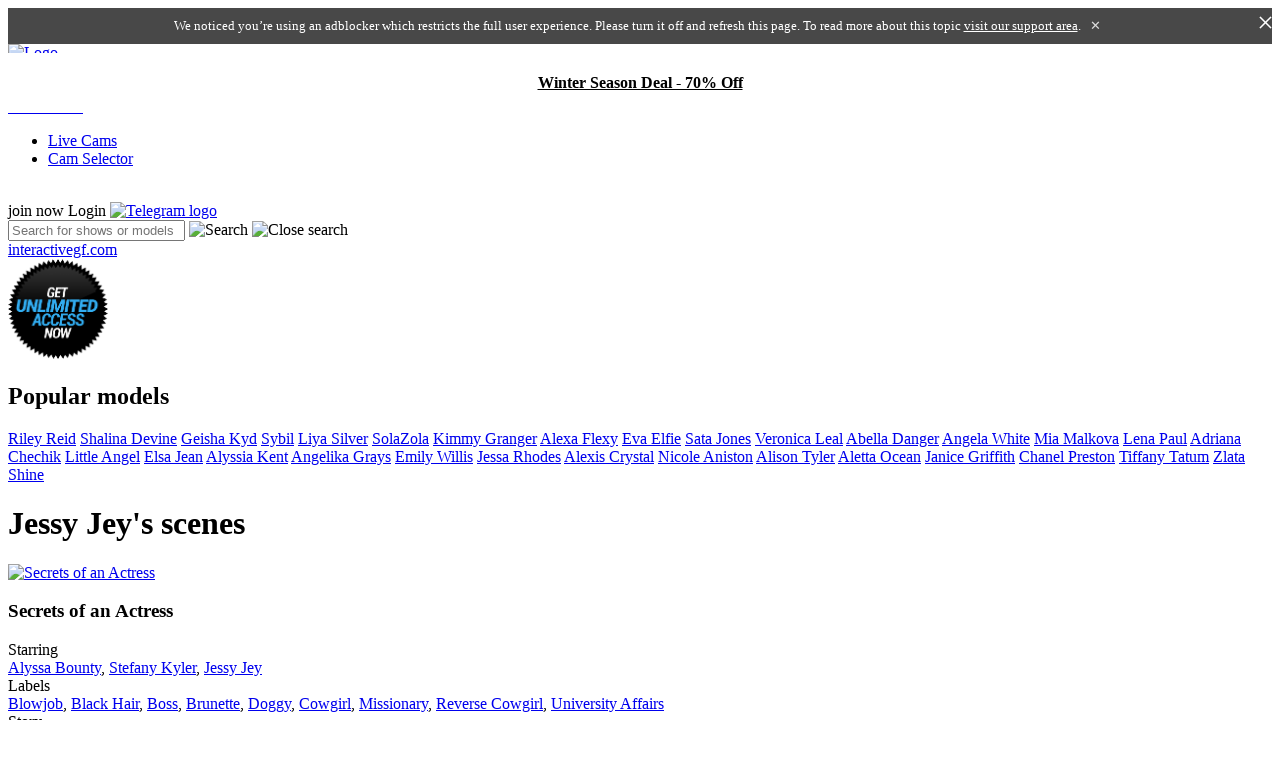

--- FILE ---
content_type: text/html; charset=UTF-8
request_url: https://interactivegf.com/model/view/id/10901
body_size: 17899
content:
<!DOCTYPE html>
<html class="desktop" lang="en">
<head>
    <meta http-equiv="Content-Type" content="text/html; charset=utf-8"/>
        <link rel="icon" type="image/x-ico" href="/favicon.ico"/>
    <meta name="language" content="en"/>
    <meta name="smartaddon-verification" content="23676d53987033371f526c5c6eb56150"/>
    <meta name="viewport" content="width=device-width, initial-scale=1, minimum-scale=1, maximum-scale=5"/>
    <meta name="rating" content="adult"/>

    <link rel="preconnect" href="https://i.c7cdn.com"/>
    <link rel="preconnect" href="https://fonts.googleapis.com"/>
    <link rel="preconnect" href="https://fonts.gstatic.com" crossorigin/>
    <link href="https://fonts.googleapis.com/css2?family=Roboto+Condensed:ital,wght@0,100..900;1,100..900&family=Roboto+Flex:opsz,wght@8..144,100..1000&family=Roboto:wght@100;300;400;600;700&display=swap" rel="stylesheet">

    <script>
                /* UA: Mozilla/5.0 (Macintosh; Intel Mac OS X 10_15_7) AppleWebKit/537.36 (KHTML, like Gecko) Chrome/131.0.0.0 Safari/537.36; ClaudeBot/1.0; +claudebot@anthropic.com) */

        window.showExitOfferOption = 0;
        window.showExitOfferPopup = 0;
        window.entitledToExitOffer = 0;
        window.exitOfferOption = {};
        window.showAgeVerificationPage = !1;
        window.showSoftContent = !1;
        window.showUltraSoftContent = !1;
        window.isJucyAdsReferral = 0;
        window.internalNetwork = 0;
        window.isSecureSite = 0;
        window.displayNewEpochForm = 0;
        window.enabledFullAccessModel = 0;
        window.enabledSubscriptionModel = 1;
        window.enabledSubscriptionPlus = 0;
        window.isAlreadySubscribed = 0;
        window.isTrialSubscription = 0;
        window.isValidSubscription = 0;
        window.isPaidFullAccess = 0;
        window.isPaidPlusFullAccess = 0;
        window.enabledExitOffer = 1;
        window.defaultPackage = 30;
        window.mainSite = 0;
        window.deviceType = 'PC';
        window.siteLanguage = 'en';
        window.layout17 = 1;
        window.countryCode = 'US';
        window.isEUCountry = false;
        window.stateCode = 'OH';
        window.regionCode = 'OH';
        window.isAgeRestrictedEUCountry = false;
        window.showLoginPage = false;
        window.showerrors = !1;
        window.natsparam = "";
        window.creditOptionsToShow = ["365","90","30","2","d-30","0","10000"];
        window.bonusCreditPercent = 0;
        window.response = {};
        window.assetsURL = "";
        window.cdnBase = "https://i.c7cdn.com";
        window.hostVideos = {};
        window.siteTrailer = 'https://i.c7cdn.com/images/trailer/sitetrailer.mp4';
        window.siteSorority = 'https://i.c7cdn.com/images/trailer/85362-ss3-teaser-720p.mp4';
        window.preorderTrailer = 'https://i.c7cdn.com/images/trailer/preorder.mp4';
        window.showFreeCreditPopu = false;
        window.freeCreditUser = false;
        window.popupjoin_timeout = 4;
        window.gameId = 0;
        window.baseUrl = "https://interactivegf.com/game/GetEpisodeDetailsInJson";
        window.tmpUserCredit = 0;
        window.loggedIn = !1;
        window.imageUrl = 'https://interactivegf.com';
        window.browserType = 'Chrome';
        window.browserVersion = '131.0.0.0';
        window.ipAddress = '3.148.192.156';
        window.camApiId = -1;
        window.camUserId = null;
        window.enabledLoginCaptcha = !0;
        window.enabledTsSearch = !0;
        window.recaptchaKeyType = 'v3';
        window.recaptchaPublicKey = '6LeDOpIUAAAAAD53BqxXtShTY-0vU6p14PVpCI10';
        window.recaptchaV2PublicKey = '6LeYxlIUAAAAAEuSClQqRjB1tAS3jQbcoE1B0JTY';
        window.controllerId = 'model';
        window.actionId = 'view';
        window.device = 'desktop';
        window.labels = {};
        (function (l) {
            l['js.interactive.added'] = "The purchased credits were added.";
            l['js.site.added'] = "Added";
            l['js.interactive.subscription.added'] = "Your subscription is active.";
            l['js.interactive.thank_you'] = "Thank you!";
            l['js.interactive.successful_payment'] = "Successful transaction";
            l['js.interactive.show_bought'] = "Discounted show successfully unlocked and added to your library";
            l['js.interactive.error'] = "Error";
            l['js.interactive.error_payment_try_again'] = "There was an error during your payment. Please try again later";
            l['js.interactive.show_all'] = "Show all";
            l['js.interactive.login'] = "Login";
            l['js.interactive.doesnt_look_like_valid_email'] = "This doesn\'t look like a valid email.";
            l['js.interactive.invalid_email_address'] = "Invalid email address.";
            l['js.interactive.you_have_already_voted'] = "You\'ve already voted.";
            l['js.interactive.select_go_to'] = "Go to...";
            l['js.interactive.show_episode_list'] = "Show episode list &#9650;";
            l['js.layout.credit'] = "Credit";
            l['js.layout.credits'] = "Credits";
            l['js.layout.not_enough_credits'] = "Not enough credits!";
            l['js.layout.sub_trial'] = " day trial <br> unlock one full show";
            l['js.layout.sub_full'] = " DAY FULL ACCESS";
            l['js.layout.best_value'] = "Best<br/>value";
            l['js.layout.play_again'] = "Play again!";
            l['js.layout.go_to_shows'] = "Go to Shows";
            l['js.layout.go_back_and_choose'] = "Go back and choose again!";
            l['js.search.shows'] = "Shows";
            l['js.search.see_all_results'] = "see all show results";
            l['js.search.models'] = "Models";
            l['js.search.see_all_model'] = "see all model results";
            l['js.search.no_results'] = "No results";
            l['js.user.verification_code_incorrect'] = "The verification code is incorrect.";
            l['js.user.login_first_failed_login'] = "Please log in first, you have too many failed login attemps!";
            l['js.user.invalid_login_credentials'] = "Invalid login credentials!";
            l['js.user.login'] = "Login";
            l['js.user.sign_up'] = "Sign up";
            l['js.user.enter_valid_email'] = "Please enter a valid email address!";
            l['js.function.error'] = "Error";
            l['js.function.invalid_email_address'] = "Invalid email address.";
            l['js.function.email_is_required'] = "Email is required";
            l['js.function.first_name_is_required'] = "First name is required";
            l['js.function.password_is_required'] = "Password is required";
            l['js.function.passwords_are_not_match'] = "The passwords are not match";
            l['js.videoplayer.play_again'] = "Play again!";
            l['js.videoplayer.go_to_shows'] = "Go to Shows";
            l['js.videoplayer.video_couldnot_found'] = "Sorry, the video could not be found.";
            l['js.videoplayer.player_error'] = "Player error";
            l['js.videoplayer.try_again'] = "Try again";
            l['js.videoplayer.go_to_show_page'] = "Go to Shows page";
            l['js.promo.error_processing_your_registration'] = "There was an error processing your registration request.\nPlease contact us!";
            l['js.notification.full_show'] = "Full show";
            l['js.notification.quick_show'] = "Quick show";
            l['www.listgames.play_this_game'] = "Play this game";
            l['www.listgames.view_trailer'] = "View Trailer";
            l['www.listgames.full'] = "Full";
            l['www.listgames.more'] = "more";
            l['www.listgames.site_starring'] = "Starring";
            l['www.listgames.site_added'] = "Added";
            l['www.listgames.site_labels'] = "Labels";
            l['www.listgames.site_story'] = "Story";
            l['js.layout.limited_mobile_support'] = "The site is not yet supported on mobile devices, if you'd like to enjoy the fully-featured web site, please come back from a non-handheld device. {ab}Follow us on twitter{ae} to get notified when our mobile sites launch.";
            l['js.dialogs.lifetime_header'] = "Get unlimited lifetime membership only for ${price}";
        })(window.labels);
    </script>

    <link rel="stylesheet" type="text/css" href="https://i.c7cdn.com/css/all.min.css?v=459d82eb0688263510fd41acfc28fa4f00cdd65d-1
" />
<link rel="stylesheet" type="text/css" href="https://i.c7cdn.com/css/model_view.css?v=459d82eb0688263510fd41acfc28fa4f00cdd65d-1
" />
<link rel="stylesheet" type="text/css" href="https://i.c7cdn.com/themes/interactivegf.com/css/whitelabel.min.css?v=459d82eb0688263510fd41acfc28fa4f00cdd65d-1
" />
<title>Jessy Jey&#39;s Interactive Porn Games | interactivegf.com</title>

<meta name="description" content="Select one of Jessy Jey&#39;s Interactive Porn Videos and control the action in POV" />

<meta name="keywords" content="Jessy Jey, interactive porn, anal, pov" />

<meta name="twitter:card" content="summary_large_image" />
<meta name="twitter:site" content="@LifeSelector" />
<meta name="twitter:creator" content="@LifeSelector" />
<meta property="twitter:url" content="https://interactivegf.com/model/view/id/10901"/>
<meta property="twitter:title" content="Jessy Jey&#39;s Interactive Porn Games | interactivegf.com"/>
<meta property="twitter:description" content="Select one of Jessy Jey&#39;s Interactive Porn Videos and control the action in POV"/>
<meta property="twitter:image" content="https://i.c7cdn.com/generator/models/10901/1.jpg"/>

<meta property="og:title" content="Jessy Jey&#39;s Interactive Porn Games | interactivegf.com" />
<meta property="og:description" content="Select one of Jessy Jey&#39;s Interactive Porn Videos and control the action in POV" />
<meta property="og:url" content="https://interactivegf.com" />
<meta property="og:site_name" content="interactivegf.com" />


    <link rel="canonical" href="/model/view/id/10901">



    
    
    
    
    
    
    <script>
        
        window.showsURL = '/game/listGames';
        window.baseRootURL = '';
        window.nats_link = 'https://track.interactivegf.com';
        window.userInfo = {"id":0,"guest":true};
        window.whitelabel = {"id":"133","name":"interactivegf.com","domain":"interactivegf.com","base_url":"\/themes\/interactivegf.com","linking_code":"MTEyOTEuNjAxLjQ2LjExODMxLjAuMC4wLjAuMA","has_logo":"0"};
    </script>
    <!-- Global site tag (gtag.js) - Google Analytics -->
<script async src="https://www.googletagmanager.com/gtag/js?id=G-Z2XYCZ65MR"></script>
<script>
window.dataLayer = window.dataLayer || [];
function gtag(){dataLayer.push(arguments);}
gtag('js', new Date());
gtag('config', 'G-Z2XYCZ65MR', {user_id: ''});
</script>
    
        
    <!--    <script type="text/javascript" src="https://pay.wnu.com/flags?mastercode=M-275612" ></script>-->

    <script>
(function () {
    var character = 2;
    var msg = "The Ultimate Interactive Porn Adventure 🟠 ";
    var currentTitle = document.title;
    function counter() {
        counter.timer = setInterval(function() {
            document.title = msg.substring(character, msg.length) + msg.substring(0, character);
            character++;
            if( character > msg.length){
                character = 0;
            }
        }, 250);
    }
    function stop() {
        clearInterval(counter.timer);
    }
    window.onblur = function() {
        counter();
    };
    window.onfocus = function() {
        stop();
        document.title = currentTitle;
    };
})();
</script>

    <style>.hbox{display: none !important;}</style>
</head>

<body id="view" class="desktop layout17 _interactivegf_com promo-banner-active "><script type="text/javascript" src="https://i.c7cdn.com/js/jquery-1.7.1.min.js?v=459d82eb0688263510fd41acfc28fa4f00cdd65d-1
"></script>
<script type="text/javascript" src="https://i.c7cdn.com/js/adbox.js?v=459d82eb0688263510fd41acfc28fa4f00cdd65d-1
"></script>


<style id="adbd-style">
    #adbd-message {
        position: relative;
        width: 100%;
        padding: 0;
        margin: 0;
        text-align: center;
        height: 36px;
        line-height: 36px;
        font-size: 13px;
        background-color: #484848 !important;
        color: #fff;
        z-index: 10;
    }

    #adbd-message a {
        color: #fff;
        text-decoration: underline;
        cursor: pointer;
    }

    #adbd-message button{
        background-color: transparent;
        color: #ddd;
        outline: none;
        border: none;
        cursor: pointer;
    }

    #adbd-message button:before{
        content: '\2715';
    }
</style>

<div id="adbd-message" style="display: none;">
    We noticed you’re using an adblocker which restricts the full user experience.
    Please turn it off and refresh this page. To read more about this topic <a href="https://lifeselector.zendesk.com/hc/en-us/articles/11054967911188-Ab-blockers-and-their-effect-on-certain-functions-of-our-site" target="_blank">visit our support area</a>.
    <button type="button"></button>
</div>

<script>
    setTimeout(function () {
        var message = document.getElementById('adbd-message'),
            adbdStyle = document.getElementById('adbd-style'),
            adblockWarningClosedTimes = parseInt(sessionStorage.getItem('adblockWarningClosedTimes')) || 0;

        function removeElem(elem) {
            if (elem) {
                elem.parentNode.removeChild(elem);
            }
        }

        function removeMessage() {
            removeElem(adbdStyle);
            removeElem(message);
        }

        if (adblockWarningClosedTimes < 3){
            if (window.adblockDisabled){
                removeMessage();
            } else {
                message.removeAttribute('style');

                var closeBtn = document.querySelector('#adbd-message button');

                closeBtn.addEventListener('click', closeHandler, false);

                function closeHandler() {
                    sessionStorage.setItem('adblockWarningClosedTimes', ++adblockWarningClosedTimes);
                    closeBtn.removeEventListener('click', closeHandler);
                    removeMessage();
                }
            }
        } else {
            removeMessage();
        }
    }, 2000);
</script>

<div class="homePageBodyFrame">
        <div id="background"></div>
        <div class="container" id="default">
        <div id="headerContainer">
            <header class="header">
    <div class="logo">
        <a href="/">
            <img alt="Logo" src="https://i.c7cdn.com//themes/interactivegf.com/images/logo.svg"/>
        </a>
    </div>
    <nav class="main-menu">

            <a class="main-menu-item
           "
           href="/">
            Home        </a>
    
    <a class="main-menu-item "
       href="/game/listGames">
        Shows    </a>

    
            <a class="main-menu-item
           "
           href="/discovery">
            Discovery        </a>
    
            <a class="main-menu-item active"
           href="/model/listModels">
            Models        </a>
    
    
    
            <div class="main-menu-item extended cams">
            <a href="/cams/camSelector" target="_blank" rel="sponsored">
                CAMS
                <div class="label label-blue">UPDATED</div>
            </a>
            <div class="main-menu-item-submenu ">
                <div class="main-menu-item-submenu-items">
                    <ul>
                        <li>
                            <a href="https://pc20161117.com/services/AdsRedirect.ashx?case=LSIML" target="_blank" rel="sponsored">Live Cams</a>
                        </li>
                        <li>
                            <a href="/cams/camSelector" target="_blank" rel="sponsored" style="position: relative;">
                                Cam Selector
                                <div class="label label-red" style="transform: translate(-50%, 100%)">NEW</div>
                            </a>
                        </li>
                                            </ul>
                </div>
            </div>
        </div>
    
            
    </nav>

    
<nav class="profile-menu">
    
                                    <a class="main-menu-item guest joinNow">
                join now            </a>
                <a class="main-menu-item login">
            Login        </a>
    
        <a class="main-menu-item telegram hide-xs" href="https://t.me/+jqBcjYoCS680YjU0" target="_blank" rel="noreferrer">
        <img width="26" height="26" alt="Telegram logo" src="https://i.c7cdn.com/images/layout17/svg/telegram.svg"/>
    </a>
    
    
</nav>

    <div class="search-wrapper">
        <div class="search">
            <input 
                id="keyword"
                type="text"
                autocomplete="off"
                placeholder="Search for shows or models"
                class="search-text" aria-label="Search">
            <a>
                <img class="search-ico"
                     src="https://i.c7cdn.com/images/layout17/svg/search.svg"
                     alt="Search" width="26" height="26"/>
                <img class="close-ico"
                     src="https://i.c7cdn.com/images/layout17/svg/close.svg"
                     alt="Close search" width="20" height="20"/>
            </a>
        </div>
        <div class="liveSearchForm"></div>
    </div>
</header>

    <style>
        .promo-banner {
            position: fixed;
            left: 0;
            right: 0;
            top: 63px;
            background-color: #ffffff;
            color: #000000;
            text-align: center;
            padding: 5px 50px;
            display: flex;
            align-items: center;
            justify-content: center;
            z-index: 100;
        }

        @media screen and (max-width: 1360px) {
            .promo-banner {
                top: 53px;
            }
        }

        .promo-banner em {
            font-style: italic;
        }

        .promo-banner strong {
            font-weight: 700;
        }

        .promo-banner-close {
            position: absolute;
            right: 10px;
            top: 50%;
            transform: translateY(-50%);
            display: flex;
            align-items: center;
            justify-content: center;
            width: 10px;
            height: 10px;
            background: transparent;
            cursor: pointer;
            padding: 5px;
            margin: 0 0 0 10px;
            border: none;
            border-radius: 4px;
            transition: background-color 0.2s ease;
        }

        .promo-banner-close:hover {
            background-color: rgba(255, 255, 255, 0.15);
        }

        .promo-banner-close:after {
            content: "";
            display: block;
            box-sizing: border-box;
            width: 100%;
            height: 100%;
            background: url("data:image/svg+xml,%3Csvg width='202' height='202' viewBox='0 0 202 202' xmlns='http://www.w3.org/2000/svg'%3E%3Cline transform='rotate(45 100.51 100.51)' stroke-width='24' y2='228.51016' x2='100.5099' y1='-27.48984' x1='100.5099' stroke='%23141414' fill='none'/%3E%3Cline transform='rotate(135 100.509 100.51)' stroke-width='24' y2='228.50965' x2='100.50943' y1='-27.49035' x1='100.50943' stroke='%23141414' fill='none'/%3E%3C/svg%3E%0A") center center no-repeat;
            background-size: contain;
        }
    </style>

    <a href="/?landing=lbcredits" class="promo-banner"  data-banner-id="13">
        <p><strong>Winter Season Deal - 70% Off</strong></p>                    <button type="button" class="promo-banner-close"></button>
            </a>

    <script>
        document.addEventListener('DOMContentLoaded', function() {
            const banner = document.querySelector('.promo-banner');
            const closeButton = banner.querySelector('.promo-banner-close');

            banner.addEventListener('click', function(e) {
                e.preventDefault();
                e.stopPropagation();

                var href = banner.getAttribute('href');
                var target = banner.getAttribute('target');

                GAService.event('promo-banner', 'click', 'ID: ' + banner.getAttribute('data-banner-id'));

                if (target === '_blank') {
                    window.open(href, '_blank');
                } else {
                    var url = new URL(location.origin + href);

                    if (url.pathname === location.pathname) {
                        var landing = url.searchParams.get('landing');

                        if (landing === 'lbcredits') {
                            Layout.loadBuyCreditForm(e, 'Promo Banner');
                        } else if (landing === 'signup') {
                            Layout.displayRegistrationForm();
                        } else if (landing === 'upgrade-plus') {
                            Modal.open(Modal.UPGRADE_PLUS);
                        }
                    } else {
                        window.location.href = href;
                    }
                }
            });

            if (closeButton) {
                closeButton.addEventListener('click', function(e) {
                    e.preventDefault();
                    e.stopPropagation();
                    banner.style.display = 'none';
                    document.cookie = 'show_promo_banner=0; path=/';
                    GAService.event('promo-banner', 'close', 'ID: ' + banner.getAttribute('data-banner-id'));
                });
            }
        });
    </script>
<style>
	.popular-models-list a:hover,
	.popular-models li:hover,
	.popular-categories li:hover,
	.top-categories li:hover,
	.my-shows li:hover,
	.my-models li:hover {
		background-position: 0 1px;
		background-repeat: no-repeat;
		border-radius: 4px;
		background-color: #444;
	}
	.popular-models-list a.active,
	.popular-models li.active,
	.popular-categories li.active,
	.top-categories li.active,
	#sideMenu .my-shows ul li.active,
	#sideMenu2 .my-shows ul li.active,
	#sideMenu .my-models ul li.active,
	#sideMenu2 .my-models ul li.active {
		background-position: 0 1px;	
		background-repeat: no-repeat;
		border-radius: 4px;
		background-color: #444;
	}
</style>

<div id="sideMenu2">
    <div class="sideHeader">
	<div id="headLine" class="main" style="background: none !important" >
        <a href="/">interactivegf.com</a>
	</div>
	<div style="clear:both"></div>
                    <img
                alt="Bonus"
                title="Bonus"
                class="sidebar-campaign-logo"
                src="/images/subscription_bonus_new.png"
                width="100"
            />
                <div style="clear:both"></div>
    </div>

    <div class="sideLists">
                <div class="popular-models-list">
            <h2>Popular models</h2>
                            <a href="/model/view/id/3760" class="">Riley Reid</a>
                            <a href="/model/view/id/10895" class="">Shalina Devine</a>
                            <a href="/model/view/id/10976" class="">Geisha Kyd</a>
                            <a href="/model/view/id/10486" class="">Sybil</a>
                            <a href="/model/view/id/10530" class="">Liya Silver</a>
                            <a href="/model/view/id/10743" class="">SolaZola</a>
                            <a href="/model/view/id/9916" class="">Kimmy Granger</a>
                            <a href="/model/view/id/10604" class="">Alexa Flexy</a>
                            <a href="/model/view/id/10815" class="">Eva Elfie</a>
                            <a href="/model/view/id/11047" class="">Sata Jones</a>
                            <a href="/model/view/id/10336" class="">Veronica Leal</a>
                            <a href="/model/view/id/10031" class="">Abella Danger</a>
                            <a href="/model/view/id/10101" class="">Angela White</a>
                            <a href="/model/view/id/3592" class="">Mia Malkova</a>
                            <a href="/model/view/id/10093" class="">Lena Paul</a>
                            <a href="/model/view/id/3846" class="">Adriana Chechik</a>
                            <a href="/model/view/id/10848" class="">Little Angel</a>
                            <a href="/model/view/id/5134" class="">Elsa Jean</a>
                            <a href="/model/view/id/10345" class="">Alyssia Kent</a>
                            <a href="/model/view/id/10560" class="">Angelika Grays</a>
                            <a href="/model/view/id/10543" class="">Emily Willis</a>
                            <a href="/model/view/id/3649" class="">Jessa Rhodes</a>
                            <a href="/model/view/id/3630" class="">Alexis Crystal</a>
                            <a href="/model/view/id/10382" class="">Nicole Aniston</a>
                            <a href="/model/view/id/3622" class="">Alison Tyler</a>
                            <a href="/model/view/id/964" class="">Aletta Ocean</a>
                            <a href="/model/view/id/3820" class="">Janice Griffith</a>
                            <a href="/model/view/id/3467" class="">Chanel Preston</a>
                            <a href="/model/view/id/10151" class="">Tiffany Tatum</a>
                            <a href="/model/view/id/10979" class="">Zlata Shine</a>
                    </div>
    </div>
</div>
        </div>
        <style>
    #default .line-list .episodeBlock .toggle-favorite {
        background: url('https://i.c7cdn.com/images/favorite-toggle-normal.png');
    }
</style>

<div id="player_overlay"
     style="position: fixed; top: 0; left:0; width:100%; height:100%;z-index: 2000000;display: none;">
    <div class="close-button" style="display:none;"></div>
    <div id="movie" style="display:none;"></div>
    <div id="homeTrailer" style="display:none;"></div>
</div>


<div class="contentContainer cast-page model-page">
    <div class="content">
        <div class="right-panel">
            <div class="models-scenes episodeList line-list">
                                    <h1>Jessy Jey's scenes</h1>
                    <div class="list-view">
                        <div class="items">
                            

<div id="86573" class="episodeBlock-2 notOrdered   ">
    <a class="cover  " href="/game/DisplayPlayer/gameId/86573">
        <img src="https://i.c7cdn.com/generator/games/86573/images/list/1.jpg"
             alt="Secrets of an Actress"
             title="Secrets of an Actress"
             loading="lazy"
        />

            </a>
    <div class="game-header">
        <h3 class="game-title">Secrets of an Actress</h3>
    </div>
	<div class="details">
		<div class="game-data">
            <label>Starring</label>
            <div class="models">
                <a href="/model/view/id/10839">Alyssa Bounty</a>, <a href="/model/view/id/10894">Stefany Kyler</a>, <a href="/model/view/id/10901">Jessy Jey</a>            </div>

            
            <label>Labels</label>
            <div class="tags">
                <a href="/game/listGames?tags[]=7&gameType=all&order=rating">Blowjob</a>, <a href="/game/listGames?tags[]=16&gameType=all&order=rating">Black Hair</a>, <a href="/game/listGames?tags[]=29&gameType=all&order=rating">Boss</a>, <a href="/game/listGames?tags[]=40&gameType=all&order=rating">Brunette</a>, <a href="/game/listGames?tags[]=1293&gameType=all&order=rating">Doggy</a>, <a href="/game/listGames?tags[]=1295&gameType=all&order=rating">Cowgirl</a>, <a href="/game/listGames?tags[]=1297&gameType=all&order=rating">Missionary</a>, <a href="/game/listGames?tags[]=1299&gameType=all&order=rating">Reverse Cowgirl</a>, <a href="/game/listGames?tags[]=1850&gameType=all&order=rating">University Affairs</a>            </div>

            <label>Story</label>
            <div class="story">
                Your sexy boss editor Jessy has an exciting assignment for you this morning - you have to interview one of the hottest, up and coming soap opera actresses. Stefany has... <a href="/game/DisplayPlayer/gameId/86573">more</a>
                                </div>
		</div>
		<div class="actions">
            <button
                type="button"
                class="toggle-favorite favorite-86573 "
                data-type="game"
                data-id="86573"></button>

            <div class="action-btns">
                                <button
                    type="button"
                    class="view-trailer-button play-nptrailer"
                    data-resolutions="1"
                    data-gameid="86573"
                    data-has-soft-trailer="0"
                    data-has-ultra-soft-trailer="0"
                    data-video-src="https://interactivegf.com/game/trailer/gameId/86573/ext/file.mp4">
                    View Trailer                </button>

                <a class="start-game-button flex" href="/game/DisplayPlayer/gameId/86573#choiceId/" >
                    Start Game                </a>
                            </div>

            		</div>
	</div>
</div>




<div id="87130" class="episodeBlock-2 notOrdered   ">
    <a class="cover  " href="/game/DisplayPlayer/gameId/87130">
        <img src="https://i.c7cdn.com/generator/games/87130/images/list/1.jpg"
             alt="On the Top of Your Game"
             title="On the Top of Your Game"
             loading="lazy"
        />

            </a>
    <div class="game-header">
        <h3 class="game-title">On the Top of Your Game</h3>
    </div>
	<div class="details">
		<div class="game-data">
            <label>Starring</label>
            <div class="models">
                <a href="/model/view/id/3760">Riley Reid</a>, <a href="/model/view/id/10151">Tiffany Tatum</a>, <a href="/model/view/id/10522">Stacy Bloom</a>, <a href="/model/view/id/10604">Alexa Flexy</a>, <a href="/model/view/id/10901">Jessy Jey</a>            </div>

            
            <label>Labels</label>
            <div class="tags">
                <a href="/game/listGames?tags[]=6&gameType=all&order=rating">Fingering</a>, <a href="/game/listGames?tags[]=7&gameType=all&order=rating">Blowjob</a>, <a href="/game/listGames?tags[]=10&gameType=all&order=rating">Facial</a>, <a href="/game/listGames?tags[]=15&gameType=all&order=rating">Blonde</a>, <a href="/game/listGames?tags[]=16&gameType=all&order=rating">Black Hair</a>, <a href="/game/listGames?tags[]=26&gameType=all&order=rating">Threesome</a>, <a href="/game/listGames?tags[]=28&gameType=all&order=rating">American</a>, <a href="/game/listGames?tags[]=29&gameType=all&order=rating">Boss</a>, <a href="/game/listGames?tags[]=33&gameType=all&order=rating">Glasses</a>, <a href="/game/listGames?tags[]=36&gameType=all&order=rating">Office</a>, <a href="/game/listGames?tags[]=40&gameType=all&order=rating">Brunette</a>, <a href="/game/listGames?tags[]=58&gameType=all&order=rating">Anal</a>, <a href="/game/listGames?tags[]=69&gameType=all&order=rating">Deep Throat</a>, <a href="/game/listGames?tags[]=78&gameType=all&order=rating">Stockings</a>, <a href="/game/listGames?tags[]=79&gameType=all&order=rating">Secretary</a>, <a href="/game/listGames?tags[]=84&gameType=all&order=rating">Maid</a>, <a href="/game/listGames?tags[]=421&gameType=all&order=rating">Double Penetration</a>, <a href="/game/listGames?tags[]=971&gameType=all&order=rating">Outdoor</a>, <a href="/game/listGames?tags[]=1293&gameType=all&order=rating">Doggy</a>, <a href="/game/listGames?tags[]=1295&gameType=all&order=rating">Cowgirl</a>, <a href="/game/listGames?tags[]=1297&gameType=all&order=rating">Missionary</a>, <a href="/game/listGames?tags[]=1299&gameType=all&order=rating">Reverse Cowgirl</a>, <a href="/game/listGames?tags[]=1477&gameType=all&order=rating">Anal Fingering</a>, <a href="/game/listGames?tags[]=1679&gameType=all&order=rating">Spoon</a>, <a href="/game/listGames?tags[]=1957&gameType=all&order=rating">Step Fantasy</a>, <a href="/game/listGames?tags[]=1978&gameType=all&order=rating">Cum On Butt</a>            </div>

            <label>Story</label>
            <div class="story">
                It&#039;s nice to be best in everything. Even though it sounds like you are some smug egomaniac, you really enjoy this... Let it be business or seducing beautiful women, you... <a href="/game/DisplayPlayer/gameId/87130">more</a>
                                </div>
		</div>
		<div class="actions">
            <button
                type="button"
                class="toggle-favorite favorite-87130 "
                data-type="game"
                data-id="87130"></button>

            <div class="action-btns">
                                <button
                    type="button"
                    class="view-trailer-button play-nptrailer"
                    data-resolutions="1"
                    data-gameid="87130"
                    data-has-soft-trailer="0"
                    data-has-ultra-soft-trailer="0"
                    data-video-src="https://interactivegf.com/game/trailer/gameId/87130/ext/file.mp4">
                    View Trailer                </button>

                <a class="start-game-button flex" href="/game/DisplayPlayer/gameId/87130#choiceId/" >
                    Start Game                </a>
                            </div>

            		</div>
	</div>
</div>




<div id="86571" class="episodeBlock-2 notOrdered   ">
    <a class="cover  " href="/game/DisplayPlayer/gameId/86571">
        <img src="https://i.c7cdn.com/generator/games/86571/images/list/1.jpg"
             alt="Debts Must Be Paid"
             title="Debts Must Be Paid"
             loading="lazy"
        />

            </a>
    <div class="game-header">
        <h3 class="game-title">Debts Must Be Paid</h3>
    </div>
	<div class="details">
		<div class="game-data">
            <label>Starring</label>
            <div class="models">
                <a href="/model/view/id/10522">Stacy Bloom</a>, <a href="/model/view/id/10693">Romy Indy</a>, <a href="/model/view/id/10901">Jessy Jey</a>            </div>

            
            <label>Labels</label>
            <div class="tags">
                <a href="/game/listGames?tags[]=7&gameType=all&order=rating">Blowjob</a>, <a href="/game/listGames?tags[]=16&gameType=all&order=rating">Black Hair</a>, <a href="/game/listGames?tags[]=58&gameType=all&order=rating">Anal</a>, <a href="/game/listGames?tags[]=69&gameType=all&order=rating">Deep Throat</a>, <a href="/game/listGames?tags[]=1215&gameType=all&order=rating">Lingerie</a>, <a href="/game/listGames?tags[]=1293&gameType=all&order=rating">Doggy</a>, <a href="/game/listGames?tags[]=1295&gameType=all&order=rating">Cowgirl</a>, <a href="/game/listGames?tags[]=1297&gameType=all&order=rating">Missionary</a>, <a href="/game/listGames?tags[]=1299&gameType=all&order=rating">Reverse Cowgirl</a>, <a href="/game/listGames?tags[]=1957&gameType=all&order=rating">Step Fantasy</a>            </div>

            <label>Story</label>
            <div class="story">
                Your step-mom Jessy seems a bit down lately. You overheard her talking to someone over the phone, and she was quite angry. When you confront her about it, she tells... <a href="/game/DisplayPlayer/gameId/86571">more</a>
                                </div>
		</div>
		<div class="actions">
            <button
                type="button"
                class="toggle-favorite favorite-86571 "
                data-type="game"
                data-id="86571"></button>

            <div class="action-btns">
                                <button
                    type="button"
                    class="view-trailer-button play-nptrailer"
                    data-resolutions="1"
                    data-gameid="86571"
                    data-has-soft-trailer="0"
                    data-has-ultra-soft-trailer="0"
                    data-video-src="https://interactivegf.com/game/trailer/gameId/86571/ext/file.mp4">
                    View Trailer                </button>

                <a class="start-game-button flex" href="/game/DisplayPlayer/gameId/86571#choiceId/" >
                    Start Game                </a>
                            </div>

            		</div>
	</div>
</div>




<div id="86570" class="episodeBlock-2 notOrdered   ">
    <a class="cover  " href="/game/DisplayPlayer/gameId/86570">
        <img src="https://i.c7cdn.com/generator/games/86570/images/list/1.jpg"
             alt="Step-Daddy Will Make Everything... Worse?"
             title="Step-Daddy Will Make Everything... Worse?"
             loading="lazy"
        />

            </a>
    <div class="game-header">
        <h3 class="game-title">Step-Daddy Will Make Everything... Worse?</h3>
    </div>
	<div class="details">
		<div class="game-data">
            <label>Starring</label>
            <div class="models">
                <a href="/model/view/id/10537">Kaisa Nord</a>, <a href="/model/view/id/10839">Alyssa Bounty</a>, <a href="/model/view/id/10901">Jessy Jey</a>            </div>

            
            <label>Labels</label>
            <div class="tags">
                <a href="/game/listGames?tags[]=6&gameType=all&order=rating">Fingering</a>, <a href="/game/listGames?tags[]=7&gameType=all&order=rating">Blowjob</a>, <a href="/game/listGames?tags[]=15&gameType=all&order=rating">Blonde</a>, <a href="/game/listGames?tags[]=26&gameType=all&order=rating">Threesome</a>, <a href="/game/listGames?tags[]=40&gameType=all&order=rating">Brunette</a>, <a href="/game/listGames?tags[]=69&gameType=all&order=rating">Deep Throat</a>, <a href="/game/listGames?tags[]=1293&gameType=all&order=rating">Doggy</a>, <a href="/game/listGames?tags[]=1295&gameType=all&order=rating">Cowgirl</a>, <a href="/game/listGames?tags[]=1297&gameType=all&order=rating">Missionary</a>, <a href="/game/listGames?tags[]=1299&gameType=all&order=rating">Reverse Cowgirl</a>, <a href="/game/listGames?tags[]=1453&gameType=all&order=rating">Spanking</a>, <a href="/game/listGames?tags[]=1679&gameType=all&order=rating">Spoon</a>, <a href="/game/listGames?tags[]=1957&gameType=all&order=rating">Step Fantasy</a>            </div>

            <label>Story</label>
            <div class="story">
                Being a step-dad can be such a beautiful thing but it is a burden at the same time. Your two step-daughters always get into trouble. Let&amp;rsquo;s take the younger, Alyssa... <a href="/game/DisplayPlayer/gameId/86570">more</a>
                                </div>
		</div>
		<div class="actions">
            <button
                type="button"
                class="toggle-favorite favorite-86570 "
                data-type="game"
                data-id="86570"></button>

            <div class="action-btns">
                                <button
                    type="button"
                    class="view-trailer-button play-nptrailer"
                    data-resolutions="1"
                    data-gameid="86570"
                    data-has-soft-trailer="0"
                    data-has-ultra-soft-trailer="0"
                    data-video-src="https://interactivegf.com/game/trailer/gameId/86570/ext/file.mp4">
                    View Trailer                </button>

                <a class="start-game-button flex" href="/game/DisplayPlayer/gameId/86570#choiceId/" >
                    Start Game                </a>
                            </div>

            		</div>
	</div>
</div>




<div id="87089" class="episodeBlock-2 notOrdered   ">
    <a class="cover  " href="/game/DisplayPlayer/gameId/87089">
        <img src="https://i.c7cdn.com/generator/games/87089/images/list/1.jpg"
             alt="POV with Your Horny Step-Moms"
             title="POV with Your Horny Step-Moms"
             loading="lazy"
        />

            </a>
    <div class="game-header">
        <h3 class="game-title">POV with Your Horny Step-Moms</h3>
    </div>
	<div class="details">
		<div class="game-data">
            <label>Starring</label>
            <div class="models">
                <a href="/model/view/id/3841">Tina Kay</a>, <a href="/model/view/id/9931">Samantha Rebeka</a>, <a href="/model/view/id/10179">Cherie Deville</a>, <a href="/model/view/id/10717">Kinuski</a>, <a href="/model/view/id/10895">Shalina Devine</a>, <a href="/model/view/id/10901">Jessy Jey</a>            </div>

            
            <label>Labels</label>
            <div class="tags">
                <a href="/game/listGames?tags[]=7&gameType=all&order=rating">Blowjob</a>, <a href="/game/listGames?tags[]=10&gameType=all&order=rating">Facial</a>, <a href="/game/listGames?tags[]=15&gameType=all&order=rating">Blonde</a>, <a href="/game/listGames?tags[]=24&gameType=all&order=rating">Big Tits</a>, <a href="/game/listGames?tags[]=28&gameType=all&order=rating">American</a>, <a href="/game/listGames?tags[]=40&gameType=all&order=rating">Brunette</a>, <a href="/game/listGames?tags[]=58&gameType=all&order=rating">Anal</a>, <a href="/game/listGames?tags[]=69&gameType=all&order=rating">Deep Throat</a>, <a href="/game/listGames?tags[]=591&gameType=all&order=rating">Titjob</a>, <a href="/game/listGames?tags[]=1293&gameType=all&order=rating">Doggy</a>, <a href="/game/listGames?tags[]=1295&gameType=all&order=rating">Cowgirl</a>, <a href="/game/listGames?tags[]=1297&gameType=all&order=rating">Missionary</a>, <a href="/game/listGames?tags[]=1299&gameType=all&order=rating">Reverse Cowgirl</a>, <a href="/game/listGames?tags[]=1477&gameType=all&order=rating">Anal Fingering</a>, <a href="/game/listGames?tags[]=1743&gameType=all&order=rating">Compilation</a>, <a href="/game/listGames?tags[]=1957&gameType=all&order=rating">Step Fantasy</a>            </div>

            <label>Story</label>
            <div class="story">
                Do you like to fantasize about having a hot step-mother? An absolutely sexy older woman whose husband can’t satisfy? Or someone who cares about you more than they should? Then... <a href="/game/DisplayPlayer/gameId/87089">more</a>
                                </div>
		</div>
		<div class="actions">
            <button
                type="button"
                class="toggle-favorite favorite-87089 "
                data-type="game"
                data-id="87089"></button>

            <div class="action-btns">
                                <button
                    type="button"
                    class="view-trailer-button play-nptrailer"
                    data-resolutions="1"
                    data-gameid="87089"
                    data-has-soft-trailer="0"
                    data-has-ultra-soft-trailer="0"
                    data-video-src="https://interactivegf.com/game/trailer/gameId/87089/ext/file.mp4">
                    View Trailer                </button>

                <a class="start-game-button flex" href="/game/DisplayPlayer/gameId/87089#choiceId/" >
                    Start Game                </a>
                            </div>

            		</div>
	</div>
</div>


                        </div>
                    </div>
                                <ul>
                    <li class="first model-main cf">
                        <div class="thumb model-pictures ">
                            <a class="toggle-favorite "
                               data-type="model" data-id="10901"
                               href="/favorite/add"></a>
                            <div class="wrapper">
                                                                    <img
                                            class="slideImg"
                                            style="display:block"
                                            width="405"
                                            height="608"
                                            src="https://i.c7cdn.com/generator/models/10901/1.jpg"
                                            alt="Jessy Jey"
                                            title="Jessy Jey"/>
                                                                    <img
                                            class="slideImg"
                                            style="display:none"
                                            width="405"
                                            height="608"
                                            src="https://i.c7cdn.com/generator/models/10901/2.jpg"
                                            alt="Jessy Jey"
                                            title="Jessy Jey"/>
                                                                    <img
                                            class="slideImg"
                                            style="display:none"
                                            width="405"
                                            height="608"
                                            src="https://i.c7cdn.com/generator/models/10901/3.jpg"
                                            alt="Jessy Jey"
                                            title="Jessy Jey"/>
                                
                                                                <div class="pager">
                                    <span class="prev"></span>
                                    <span class="next"></span>
                                </div>
                                                            </div>
                        </div> <!-- Photo wrapper END -->
                        <div class="model-details">
                                                            <div class="model-name">Jessy Jey</div>
                            
                            <dl class="cf">
                                
                                                                    <dt>Nationality</dt>
                                    <dd>German</dd>
                                
                                                                    <dt>Birthday</dt>
                                    <dd>March 15, 1990</dd>
                                
                                                                    <dt>Languages</dt>
                                    <dd>German, English</dd>
                                
                                                                    <dt>Hair</dt>
                                    <dd>Black Hair</dd>
                                
                                                                    <dt>Eye</dt>
                                    <dd>Brown</dd>
                                
                                                                    <dt>Piercing</dt>
                                    <dd>Navel</dd>
                                
                                
                                
                                                                    <dt>Weight</dt>
                                    <dd>48 kg</dd>
                                
                                                                    <dt>Height</dt>
                                    <dd>165 cm</dd>
                                
                                
                                
                                
                            </dl>
                        </div>   <!-- Model details END -->
                        <div class="clean"></div>
                    </li>
                </ul>
            </div>
        </div>
    </div>
</div>
    </div>

    <div id="episodeGuide" class="popupContent">
	<div class="wrapper">
		<div class="title popup-title">Episode Guide</div>
		<div class="content">
			<div class="picture">
				<img src="" style="display:none;" alt="Episode guide"/>
			</div>

			<div class="buttons">
				<input type="submit" class="popupButton ok cancel" value="Start game" />
			</div>
		</div>
	</div>
</div><div id="endScreen" class="popupContent" >
	<div class="wrapper">
		<div class="title popup-title">Congratulations - you successfully finished the show</div>
		<div class="content">
			<div class="picture">
				<img src="" style="display:none;" alt="End screen"/>
			</div>

			<div class="buttons">
				<input type="submit" class="popupButton ok cancel start" value="Play again!" />
				<input type="submit" class="popupButton ok cancel shows" value="Go to shows" />
			</div>
		</div>
	</div>
</div><div id="alertContainer" class="popupContent" >
	<div class="wrapper">
		<div class="content">
			<label class="message"></label>
			<div class="buttons">
				<input type="submit" class="popupButton ok cancel" value="OK" />
			</div>
		</div>
	</div>
</div><div id="segPayPaymentForm" class="popupContent segPayPayment">
    <div class="close-x"></div>
    <div class="popup-help"><a href="/support"
                               target="_blank" rel="noreferrer">HELP</a></div>
    <div class="wrapper">
        <div class="content">
            <iframe id="paymentIFrame" src="" width="960" height="100%" frameborder="0"></iframe>
            <iframe id="paymentInfosIFrame" src="" width="0" height="0" frameborder="0"></iframe>
            <div class="success">
                <div class="popup-title">Successful payment. Thank you!</div>
            </div>
            <div class="overlay-loader buyCredits">
                <div>
                    <img src="https://i.c7cdn.com/images/ajax-loader.gif"
                         alt="Loading" loading="lazy"/>
                    <p class="firstBlock">Please wait a few seconds for the join options to load. If the join options are not loaded, contact support immediately via the HELP menu please.</p>
                    <div class="secondBlock cf">
                        <h3>Use an AdBlocker?</h3>
                        Advertisement blocking tools and browser extensions (adblockers) can interfere with the loading of non-ad related pages.<br />
<b>If the join options do not load</b> please disable any AdBlockers you have installed or enabled in your browser extensions. Reload the page afterwards and try again.<br />
The most commonly used adblockers are <b>AdBlock, AdBlock Plus and Ublock Origin</b>.<br />
If you are still experiencing issues please contact our support team via the <b>HELP</b> menu or read more about this topic <a href="https://lifeselector.zendesk.com/hc/en-us/articles/11054967911188-Ab-blockers-and-their-effect-on-certain-functions-of-our-site" target="_blank">here</a>.                    </div>
                </div>
            </div>
        </div>
    </div>
</div>
<div class="popupContent loginDialog onCenter" id="loginDialog">
            <div class="wrapper">
            <div class="close-x"></div>

            <div class="form-selector"><span
                        class="login active">Log in</span></div>

            <div class="content">
                <div class="login" style="">
                    <div class="additional-title" style="padding: 5px;">
                                            </div>
                    <div class="main signup-left-col">
                        <form id="login-form" method="post" action="/site/login">
                            <input type="hidden" id="docHash" name="docHash" value=""/>
                            <input type="hidden" id="CSRF_TOKEN" name="CSRF_TOKEN" value="5322d87d99b9e31417fd7fe811f096dc935aa257"/>
                            <input type="hidden" name="ajax" value="login-form">
                            <input type="hidden" id="requestUri" name="requestUri" value="/model/view/id/10901"/>

                            <label for="LoginForm_email">Your Email address</label>
                            <div>
                                <div class="errorMessage" id="LoginForm_email_em_" style="display:none"></div>
                                <input name="LoginForm[email]" id="LoginForm_email" type="text">
                            </div>

                            <label for="LoginForm_password">Your password</label>
                            <div>
                                <div class="errorMessage" id="LoginForm_password_em_" style="display:none"></div>
                                <input name="LoginForm[password]" id="LoginForm_password" type="password">
                            </div>

                            <div class="remember-me">
                                <div class="errorMessage" id="LoginForm_rememberMe_em_" style="display:none"></div>
                                <label>
                                    <input name="LoginForm[rememberMe]" id="LoginForm_rememberMe" value="0"
                                           type="checkbox">
                                    Remember me                                </label>
                            </div>

                            <div id="recaptcha-v2-login-wrapper"></div>
                            
                            
                            <div class="lost-password"><a
                                        href="javascript:void(0)">Lost password?</a>
                            </div>
                            <div class="buttons">
                                <input type="submit" class="buyButton popupButton ok" value="Login">
                            </div>

                            <div class="trouble-login">
                            Trouble logging in? <a href="https://lifeselector.zendesk.com/hc/en-us/requests/new" target="_blank">Let us know.</a>
                            </div>
                        </form>
                    </div>
                </div>
                            </div>
            <div class="overlay-loader loginScreen">
                <div>
                    <img src="https://i.c7cdn.com/images/ajax-loader.gif"
                         alt="Loading" loading="lazy"/>
                    <p class="firstBlock">Please wait a few seconds.<br />If the form does not respond, <br />please contact support immediately.</p>
                    <div class="secondBlock cf">
                        <h3>Use an AdBlocker?</h3>
                        Advertisement blocking tools and browser extensions (adblockers) can interfere with the loading of non-ad related pages.<br />
<b>If the join options do not load</b> please disable any AdBlockers you have installed or enabled in your browser extensions. Reload the page afterwards and try again.<br />
The most commonly used adblockers are <b>AdBlock, AdBlock Plus and Ublock Origin</b>.<br />
If you are still experiencing issues please contact our support team via the <b>HELP</b> menu or read more about this topic <a href="https://lifeselector.zendesk.com/hc/en-us/articles/11054967911188-Ab-blockers-and-their-effect-on-certain-functions-of-our-site" target="_blank">here</a>.                    </div>
                </div>
            </div>
        </div>
    </div>
<div class="popupContent loginForm" id="lostPasswordForm">
		<div class="wrapper">
		<div class="close-x"></div>
		<div class="form">
    		<div class="popup-title">Lost password recovery</div>
			<div class="content">
				<label>Your Email address:</label>
                <p>Please enter your email address below and a link to reset your password will be sent to you.</p>
				<input type="text" id="email" name="email" value="">
				<div class="buttons">
					<input id="send" type="button" value="Send" class="buyButton popupButton ok">
				</div>
			</div>
		</div>
		<div class="overlay-loader lostPassword"><div><img src="https://i.c7cdn.com/images/ajax-loader.gif" alt="Loading" loading="lazy" /><p>Please wait a few seconds.<br />If the form does not respond, <br />please contact support immediately.</p></div></div>
	</div>
	</div><div class="popupContent loginForm" id="lostPasswordResetForm">
		<div class="wrapper">
		<div class="close-x"></div>
		<form action="/site/passwordRecoveryForm" method="post">
<div style="display:none"><input type="hidden" value="5322d87d99b9e31417fd7fe811f096dc935aa257" name="CSRF_TOKEN" /></div>		<div class="popup-title">Lost password recovery</div>

		<div class="content">
		    <p>Please enter a new password below to change your forgotten password.</p>
						
			<div class="errorMessage error-text" style="display: none;">
				xxxxxxxxxxxxxxxxxxxxxxxx
			</div>
			<label>
				New password			</label>
			<input type="password" value="" name="password" id="password" />			<div class="password-strength" style="margin-left: 0px; margin-top:0px;">
				<div class="item"></div><div class="item"></div><div class="item"></div><div class="item"></div><div class="item"></div>
			</div>
			<div class="password-strength-label"></div>

			<div class="buttons">
				<input type="submit" class="buyButton popupButton ok" value="Send" />
			</div>
		</div>

		</form>		<div class="overlay-loader" style="display:none;"><div><img src="https://i.c7cdn.com/images/ajax-loader.gif" alt="Loading" loading="lazy"/><p>Please wait a few seconds.{br}If the form does not respond, {br}please contact support immediately.</p></div></div>
	</div>
	</div><div class="popupContent loginForm" id="lostPasswordDisplayMessageOnly">
	<div class="wrapper">
		<div class="form">
			<div class="popup-title">Lost password recovery</div>
 			<div class="content">
				<p>If the provided email address is registered you&#39;ll receive a password reset link via email.</p>
 				<div class="buttons">
 					<input type="button" class="cancelButton popupButton ok cancel" value="Ok" />
 				</div>
			</div>
		</div>
	</div>
</div><form id="email-validator" action="/site/emailValidator" method="post">
<div style="display:none"><input type="hidden" value="5322d87d99b9e31417fd7fe811f096dc935aa257" name="CSRF_TOKEN" /></div>
<div class="popupContent emailValidator">
	<div class="wrapper">
		<div id="title" class="popup-title">Validate your email address</div>
		<div class="content">
			<p>To keep your free account, you need to validate your email address by clicking the link in the confirmation email. The  confirmation email was sent to the below email address, please check to ensure it is correct. If you have not received the confirmation email, please try again using this from. Please be sure to check your spam folders as well.</p>

			<div id="emailValidatorAddressFiled">
				<label for="User_email" class="required">Email <span class="required">*</span></label>				<div>
					<input size="60" maxlength="128" readonly="readonly" type="text" name="email" id="email" />				</div>
			</div>

			<div class="buttons">
				<input type="button" class="cancelButton popupButton cancel" value="Cancel" />
<!--				-->			</div>
		</div>
	</div>
</div>

</form><div class="popupContent" id="forgotPasswordDialog">
	<div class="wrapper">
		<div id="title" class="popup-title">Recover your password</div>
		<div class="content">
			<p>Type in your Email address below and we will send you your password!</p>
			<div>
				<label><label for="User_email" class="required">Email <span class="required">*</span></label></label>

				<div>
					<input size="60" maxlength="128" type="text" name="email" id="email" />				</div>
			</div>

			<div class="buttons">
				<input type="button" class="cancelButton popupButton cancel" value="Cancel" />
				<input type="submit" class="buyButton popupButton ok" value="Send" />
			</div>
		</div>
	</div>
</div><div class="popupContent surveyDialog" id="surveyDialog">
	<div class="close-x"></div>
	<div class="survey-page">
		<div class="popup-title">WOULD YOU LIKE SOME FREE CREDITS?</div>
		<p>Take our short survey (takes less than 2 minutes) and we will add free credits to your account.</p>
		<div class="buttons" style="text-align: center;"><button class="button survey-yes">Yes</button><button class="button survey-maybe-later">Maybe later</button><button class="button survey-never">Don’t show this again</button></div>
	</div>
	<div class="survey-page"></div>
</div><div class="popupContent loginDialog onCenter" id="success-join">
    <div class="wrapper">
        <div class="close-x"></div>
        <div class="content">
            <div class="signup-page">
                <h3>Account created. Just one last step...</h3>
                <p>We have sent an email to the email address you provided, please confirm your account to get your free credits by clicking the link in the email.</p>
                <p id="checkMail">If you don't see the email, be sure to check in your spam folder as well.
<br><br>
If you didn't receive the email, you can <a class="emailConfirmAlert" href="#" id="emailConfirmAlert">request another confirmation</a> email to be sent out.</p>
                <div class="buttons createdAccount">
                    <a class="button" href="/game/listGames">OK</a>
                </div>
            </div>
        </div>
    </div>
</div>
<div class="popupContent onCenter" id="preorderSupportPurcheses">
	<div class="wrapper">
		<div class="content">
			<div class="signup-page">
				<h3>Many thanks on behalf of the community and our team for supporting this project!</h3>
				<div class="buttons createdAccount">
					<a class="button preorderOk" href="#">Ok</a>
				</div>
			</div>
		</div>
	</div>
</div>
<div class="popupContent onCenter" id="preorderFullPurcheses">
	<div class="wrapper">
		<div class="content">
			<div class="signup-page">
				<h3>Thank you for pre-ordering this show, we will keep you updated about the show’s status on the site and via email.</h3>
				<div class="buttons createdAccount">
					<a class="button preorderOk" href="#">Ok</a>
				</div>
			</div>
		</div>
	</div>
</div>
<div class="popupContent onCenter" id="preorderVoteLimit">
	<div class="wrapper">
		<div class="content">
			<div class="signup-page">
				<h3>Oops... you've used up all of your available votes. If you'd like, you can "un-vote" by clicking on any image, then use that vote to nominate someone else.</h3>
				<div class="buttons createdAccount">
					<a class="button preorderOk" href="#">Ok</a>
				</div>
			</div>
		</div>
	</div>
</div>
<div class="popupContent onCenter" id="preorderVoteBuyCredits">
    <div class="wrapper">
        <div class="close-x"></div>
        <div class="content">
            <div class="signup-page">
                <h3>
                    Voting is exclusively available for members. If you&#39;re already a member, please log in to continue.
                    If not, consider subscribing to gain access. (Note that voting is free and does not require any
                    additional charges.)
                </h3>
                <div class="buttons createdAccount">
                                            <a class="button login" href="#">Log in</a>
                                        <a class="button buycredits" href="#">Get Access</a>
                </div>
            </div>
        </div>
    </div>
</div>
<div id="ls-alert-modal" class="ls-modal-wrapper">
    <div class="backdrop"></div>
    <div class="ls-modal ls-alert-modal">
        <div class="modal-content">
            <button type="button" class="close-btn"></button>

            <div class="modal-body">
                <div class="content-header">
                    <div class="status-icon">
                        <svg width="448" height="335" viewBox="0 0 448 335" xmlns="http://www.w3.org/2000/svg" class="success">
                            <rect fill="#349d2a" transform="rotate(45 116.6 222.6)" rx="15" height="90" width="250" y="177.61394" x="-11.7"></rect>
                            <rect fill="#349d2a" transform="rotate(45 126.6 89.5)" rx="15" height="400" width="90" y="-164.53109" x="245.25"></rect>
                        </svg>
                        <svg width="24" height="24" viewBox="0 0 24 24" xmlns="http://www.w3.org/2000/svg" class="error">
                            <rect fill="#ff281d" transform="rotate(45)" x="4" y="-2.5" width="26" height="5" rx=".6"></rect>
                            <rect fill="#ff281d" transform="rotate(135)" x="-13" y="-19.5" width="26" height="5" rx=".6"></rect>
                        </svg>
                    </div>
                    <div class="title-wrapper">
                        <div class="title text-primary"></div>
                        <div class="message"></div>
                    </div>
                </div>

                <div class="content-footer">
                    <button type="button" class="btn-ok btn-close-modal">Ok</button>
                </div>
            </div>
        </div>
    </div>
</div><div id="ls-notification-modal" class="ls-modal-wrapper" data-static="1">
    <div class="backdrop"></div>
    <div class="ls-modal ls-notification-modal">
        <div class="modal-content">
            <button type="button" class="close-btn"></button>

            <div class="modal-header"></div>

            <div class="modal-body"></div>

            <div class="modal-footer">
                <button type="button" class="btn btn-primary btn-close-modal"></button>
            </div>
        </div>
    </div>
</div><div id="upsell-success-transaction" class="ls-modal-wrapper" data-static="1">
    <div class="backdrop"></div>
    <div class="ls-modal upsell-success-transaction">
        <div class="modal-content">
            <button type="button" class="close-btn"></button>

            <div class="modal-body">
                <div class="content-wrapper">
                    <div class="content-header">
                        <div class="check-icon">
                            <svg width="448" height="335" viewBox="0 0 448 335" xmlns="http://www.w3.org/2000/svg">
                                <rect fill="#349d2a" transform="rotate(45 116.6 222.6)" rx="15" height="90" width="250" y="177.61394" x="-11.7"></rect>
                                <rect fill="#349d2a" transform="rotate(45 126.6 89.5)" rx="15" height="400" width="90" y="-164.53109" x="245.25"></rect>
                            </svg>
                        </div>
                        <div class="title-wrapper">
                            <div class="title text-primary">Successful transaction</div>
                            <div class="sub-title">The purchased credits were added to your account</div>
                        </div>
                    </div>

                    <div class="content-body">
                        <div class="body-title text-underlined text-center text-strong">Now you can make it really special</div>
                        <div class="description">
                            Enhance the Lifeselector POV experience by going really premium, with a
                            <b class="text-primary">time limited offer made just for you.</b> Now you have the chance to
                            gain access to the World's Best POV Network at a special price of $19.95.
                            <b class="text-underlined">This is a non-public one time offer!</b>
                        </div>

                        <img src="https://i.c7cdn.com/images/svg/logo/itspov_logo.svg"
                             alt="Its POV membership"
                             class="itspov-logo">

                        <ul class="benefits">
                            <li>Full access to <b>7 exclusive POV websites</b></li>
                            <li><b>Daily updates</b> with personalized selection</li>
                            <li>Crystal clear <b>video quality in up to 4K</b></li>
                        </ul>
                    </div>

                    <div class="content-footer">
                        <i class="fa fa-chevron-down arrow-down-icon text-primary"></i>
                        <button type="button" class="btn-apply-offer">Yes, I want the special offer</button>
                        <button type="button" class="btn-cancel-offer btn-close-modal">Maybe later</button>
                    </div>
                </div>
                <div class="cover-wrapper">
                    <img src="https://i.c7cdn.com/generator/images/offers/upsell-success-transaction.png" alt="Transaction successful" loading="lazy">
                </div>
            </div>
        </div>
    </div>
</div><div id="content-removal-request" class="ls-modal-wrapper">
    <div class="backdrop"></div>
    <div class="ls-modal content-removal-request">
        <div class="modal-content">
            <button type="button" class="close-btn"></button>

            <div class="modal-header">Content Reporting Form</div>

            <div class="modal-body">
                <p class="description">
                    The content distributed by interactivegf 
                    undergoes a thorough selection and validation process and adheres to a strict editorial charter.
                </p>
                <p class="description">
                However, if you notice any element that you believe violates the law, or if you appear in 
                any content and wish to have it removed from the site, please complete the form below.<br><br>
                All content-related complaints and takedown requests are reviewed by a dedicated team member 
                within 24 hours. If the request is not erroneous (e.g., a technical issue, subscription modification, 
                or similar), it will be forwarded to the appropriate teams and the content will be removed immediately 
                as a precautionary measure. In all cases, the teams will provide a response to the requester within 
                a maximum of 5 business days.
                </p>

                <h3>Your Information</h3>

                <div class="form-group">
                    <label for="crr-first-name">First name (required):</label>
                    <input id="crr-first-name" type="text" class="first-name">
                </div>

                <div class="form-group">
                    <label for="crr-last-name">Last name (required):</label>
                    <input id="crr-last-name" type="text" class="last-name">
                </div>

                <div class="form-group">
                    <label for="crr-email">Email (required):</label>
                    <input id="crr-email" type="text" class="email">
                </div>

                <div class="form-group">
                    <label for="crr-message">Message (required):</label>
                    <textarea id="crr-message" rows="6" class="message"></textarea>
                </div>

                <div class="alert"></div>

                <button type="button" class="btn-submit">SUBMIT</button>

                <p class="footer-text">
                    Questions about our service, problems with viewing or downloading: go to the
                    <a href="/support">Service section</a>.
                </p>
            </div>
        </div>
    </div>
</div><div id="yoti-age-verification" class="ls-modal-wrapper">
    <div class="backdrop"></div>
    <div class="ls-modal yoti-age-verification">
        <div class="modal-content">
            <button type="button" class="close-btn"></button>

            <h3 class="modal-header">We have detected you are visiting from a location where <b>Age Verification</b> is required</h3>

            <div class="modal-body">
                <h5 class="body-title">Please choose from the following options to proceed</h5>

                <a href="/site/beginYotiVerification">I&#39;ll verify my age (free, fast and private)</a>
<!--                <button class="buy-credits">I&#39;ll perform a transaction</button>-->
                <button class="login">I already have an account - Log me in</button>
            </div>
        </div>
    </div>
</div><div id="age-verification" class="ls-modal-wrapper">
    <div class="backdrop"></div>
    <div class="ls-modal age-verification">
        <div class="modal-content">
            <button type="button" class="close-btn"></button>

            <form class="modal-body">
                <h5 class="body-title">You&apos;re visiting from a location where <span>Age Verification</span> is
                    required.</h5>
                <p class="body-description">Choose a trusted provider to verify your age:</p>

                <div class="providers">
                    <label class="provider">
                        <input type="radio" name="provider" value="yoti" checked>
                        <div class="provider-content">
                            <div class="provider-header">
                                <img src="https://i.c7cdn.com/images/svg/age-verification/shield.svg"
                                    alt="Shield" class="shield-icon">
                                <img src="https://i.c7cdn.com/images/svg/age-verification/yoti-logo.svg"
                                    alt="Yoti" class="provider-logo">
                                <span class="provider-radio"></span>
                            </div>
                            <p class="provider-description">Fast, free & private</p>
                            <ul class="provider-benefits">
                                <li>Digital ID – prove you're 18+ instantly</li>
                                <li>Age estimation – quick selfie check</li>
                                <li>ID check – use your passport or license</li>
                            </ul>
                        </div>
                    </label>
                    <label class="provider">
                        <input type="radio" name="provider" value="verifymy">
                        <div class="provider-content">
                            <div class="provider-header">
                                <img src="https://i.c7cdn.com/images/svg/age-verification/shield.svg"
                                    alt="Shield" class="shield-icon">
                                <img src="https://i.c7cdn.com/images/svg/age-verification/verifymy-logo.svg"
                                    alt="Verifymy" class="provider-logo">
                                <span class="provider-radio"></span>
                            </div>
                            <p class="provider-description">Simple & secure</p>
                            <ul class="provider-benefits">
                                <li>Digital ID – prove you're 18+ instantly</li>
                                <li>Facial age estimation – selfie video check</li>
                                <li>Sign in with Verifimy – one-click verification</li>
                            </ul>
                        </div>
                    </label>
                </div>

                <button class="submit-btn" type="submit">Continue</button>
                <!-- <button class="login-btn">I already have an account - Log me in</button> -->

                <p class="privacy-note">Your information is secure. Verification providers do not share personal data
                    with our site.</p>
            </form>
        </div>
    </div>
</div>
<div id="hard-content-warning" class="ls-modal-wrapper">
    <div class="backdrop"></div>
    <div class="ls-modal yoti-age-verification">
        <div class="modal-content">
            <button type="button" class="close-btn"></button>

            <h3 class="modal-header"><b>The following show segment contains sensitive content. You have to be a member to continue.</b></h3>

            <div class="modal-body">
                <h5 class="body-title">Please choose from the following options to proceed</h5>

                <button class="buy-credits">Show me the membership options</button>
                <a href="/game/listGames">I&#39;d like to return to the Shows page</a>
            </div>
        </div>
    </div>
</div><div id="how-it-works-popup" class="ls-modal-wrapper">
    <div class="backdrop"></div>
    <div class="ls-modal how-it-works-popup">
        <div class="modal-content">
            <button type="button" class="close-btn"></button>

            <div class="modal-body">
                <div class="hiw-slider">
                    <div class="hiw-slide active">
                        <img src="https://i.c7cdn.com/images/banner/desktop/hiw-1-a.jpg?v=7" alt="Lifeselector - How it works" loading="lazy"/>
                    </div>
                    <div class="hiw-slide">
                        <img src="https://i.c7cdn.com/images/banner/desktop/hiw-2-a.jpg?v=7" alt="Lifeselector - How it works" loading="lazy"/>
                    </div>
                    <div class="hiw-slide">
                        <img src="https://i.c7cdn.com/images/banner/desktop/hiw-3-a.jpg?v=7" alt="Lifeselector - How it works" loading="lazy"/>
                    </div>
                    <div class="hiw-slide">
                        <img src="https://i.c7cdn.com/images/banner/desktop/hiw-4-a.jpg?v=7" alt="Lifeselector - How it works" loading="lazy"/>
                    </div>
                    <div class="hiw-slide">
                        <img src="https://i.c7cdn.com/images/banner/desktop/hiw-5-a.jpg?v=7" alt="Lifeselector - How it works" loading="lazy"/>
                        <button type="button">Subscribe <span>Now!</span></button>
                    </div>
                </div>

                <button type="button" class="hiw-prev"><img src="https://i.c7cdn.com/images/banner/arrow.svg" alt="Prev slide" loading="lazy"/></button>
                <button type="button" class="hiw-next"><img src="https://i.c7cdn.com/images/banner/arrow.svg" alt="Next slide" loading="lazy"/></button>

                <div class="hiw-pagination">
                    <button type="button" class="active"></button>
                    <button type="button"></button>
                    <button type="button"></button>
                    <button type="button"></button>
                    <button type="button"></button>
                </div>
            </div>
        </div>
    </div>
</div><div id="upgrade-plus-popup" class="ls-modal-wrapper">
    <div class="backdrop"></div>
    <div class="ls-modal upgrade-plus-popup">
        <div class="modal-content">
            <button type="button" class="close-btn"></button>

            <div class="modal-body">
                <img src="/images/upgrade-plus/desktop-bg.webp" alt="Upgrade to Plus membership" loading="lazy"/>
                <button type="button" class="btn-upgrade-plus">Get Lifeselector Plus+</button>
            </div>
        </div>
    </div>
</div>
<div class="popupContent onCenter" id="unlockShow">
	<div class="wrapper">
		<div class="close-x"></div>
		<div class="content">
			<div class="signup-page">
				<h3>Your trial subscription grants access to one full show. Would you like to unlock it?</h3>
				<div class="buttons createdAccount">
					<a class="button unlockShow" href="#">Yes</a>
					<a class="button" href="/game/listGames">Cancel</a>
				</div>
			</div>
		</div>
	</div>
</div>

<div id="upgrade-subscription" class="ls-modal-wrapper">
    <div class="backdrop"></div>

    <div class="ls-modal upgrade-subscription">
        <div class="modal-content">
            <button type="button" class="close-btn"></button>

            <div class="modal-body">
                <img alt="Logo" class="wl-logo" src="https://i.c7cdn.com//themes/interactivegf.com/images/logo.svg"/>
                Upgrade to premium membership now and enjoy full unlimited access to all content on this site
                <div class="buttons">
                    <button type="button" class="upgradeNow">YES - UPGRADE ME NOW!</button>
                    <button type="button" class="upgradeNo">NO - Not at this time</button>
                </div>
                By clicking &quot;YES&quot; you agree to be charged full membership of $34.95 immediately by Epoch.com
                <br><br>
                <span>*Full membership renews automatically at $34.95 every 1 month until canceled.</span>
            </div>
        </div>
    </div>
</div>    <!-- page -->
    <div id="player_overlay">
        <div class="close-button" style="display:none;"></div>
        <div id="trailerButton" style="display:none;">
            <a href="/game/listGames">
                <div class="wrapper">
                    START PLAYING NOW!                </div>
            </a>
        </div>
        <div id="preorderButton" style="display:none;">
            <a href="/game/preorder">
                <div class="wrapper"></div>
            </a>
        </div>
        <div id="movie" style="display:none;"></div>
        <div id="homeTrailer" style="display:none;"></div>
        <div id="preorderTrailer" style="display:none;"></div>
    </div>
        <div>
<div class="trailer-player-wrapper">
    <div class="trailer-player trailer-player-global" data-ng-class="{'open': openTrailer,'close':close}"
         data-ng-controller="trailer-player">
        <div class="wait" data-ng-show="!showPlayer && !loaded">
            <div class="np-loading">
                <svg id="load" x="0px" y="0px" style="width: 100px; height: 100px;">
                    <circle id="loading-inner" cx="50" cy="50" r="25"/>
                </svg>
            </div>
        </div>
        <div class="nplayer" data-nid="100" data-ng-class="{'show':showPlayer}" data-nplayer>
            <div id="trailerButton" data-ng-show="showSiteBtn">
                <a href="/game/listGames">
                    <div class="wrapper">
                        START PLAYING NOW!                    </div>
                </a>
            </div>
            <div id="trailerButton" class="preorder" data-ng-show="showPreorderBtn">
                <a href="/game/preorder">
                    <div class="wrapper">PRE-ORDER NOW</div>
                </a>
            </div>
            <a data-ng-click="$parent.closeTrailer()"
               style="position: absolute; top: 5px; right: 6px; font-size: 30px; color: #fff; z-index: 1000000; cursor: pointer;">&times;</a>
        </div>
    </div>
</div>

<div id="canvasloader-container" class="wrapper"></div>
<div id="overlay"></div>


<footer class="footer-copyright">
    <div class="age-restriction"><img src="https://i.c7cdn.com/images/layout17/svg/18-plus.svg" alt="18+" width="16" height="16"> This website contains age-restricted contents.</div>
    <div>
        <div>
            <button type="button" class="remove-content-request-btn">Remove content request</button>&nbsp;|&nbsp;
            <a class="help-footer"
               href="https://lifeselector.zendesk.com/hc/en-us/requests/new">Help</a>&nbsp;|&nbsp;
                        <a href="/site/privacypolicy">Terms Of Service and Privacy Policy</a>
        </div>
        <div>
            <a
                    id="copyRights"
                    href="/site/compliance"
                    target="_blank">18 U.S.C. 2257 Record-Keeping Requirements Compliance Statement</a>&nbsp;
            <span>&copy; 2026 interactivegf.com&nbsp;|&nbsp;<span class="reversed">GA LATIGID AIDEMNI</span></span>
        </div>
    </div>
    <div class="social-media">
        Follow Us on |
        <a href="https://t.me/+jqBcjYoCS680YjU0" target="_blank" rel="noreferrer" class="telegram-link">
            <img width="22" height="22" src="https://i.c7cdn.com/images/layout17/svg/telegram.svg" alt="Telegram logo"/>
        </a>
                <a href="https://twitter.com/lifeselector" target="_blank" rel="noreferrer">
            <img width="22" height="22" src="https://i.c7cdn.com/images/layout17/svg/twitter-x-white.svg" alt="X logo"/>
        </a>
        <a href="https://www.instagram.com/lsinteractive/" target="_blank" rel="noreferrer">
            <img width="22" height="22" src="https://i.c7cdn.com/images/layout17/svg/instagram.svg?v=2" alt="Instagram logo"/>
        </a>
    </div>

    </footer>

<!-- homePageBodyFrame -->
<script>
    setTimeout(function () {
        if (typeof $ === 'undefined') {
            var r = new XMLHttpRequest();
            r.open("POST", "/site/playerError", true);
            // r.onreadystatechange = function () {
            //     if (r.readyState !== 4 || r.status !== 200) return;
            // };

            var data = new FormData();
            data.append('href', window.location.href);
            data.append('language', navigator.language);
            data.append('errorMessage', 'Failed to download packaged javascript');
            data.append('errorCode', '666');
            data.append('file', '/assets/*.js');
            data.append('chosenEpisode', window.chosenEpisode);
            data.append('choosePoint', window.choosePoint);
            r.send(data);

            if (confirm("An error occurred, please reload the website!")) {
                window.location.reload();
            }
        }
    }, 10000);
</script>
</div>


<script type="text/javascript" src="https://i.c7cdn.com/js/lib/jquery.ba-postmessage.min.js?v=459d82eb0688263510fd41acfc28fa4f00cdd65d-1
" defer="defer"></script>
<script type="text/javascript" src="https://i.c7cdn.com/js/lib/jquery.cookie.min.js?v=459d82eb0688263510fd41acfc28fa4f00cdd65d-1
" defer="defer"></script>
<script type="text/javascript" src="https://i.c7cdn.com/js/moment.min.js?v=459d82eb0688263510fd41acfc28fa4f00cdd65d-1
" defer="defer"></script>
<script type="text/javascript" src="https://i.c7cdn.com/js/bundle.min.js?v=459d82eb0688263510fd41acfc28fa4f00cdd65d-1
" defer="defer"></script>
<script type="text/javascript" src="https://i.c7cdn.com/js/jquery.complexify.min.js?v=459d82eb0688263510fd41acfc28fa4f00cdd65d-1
" defer="defer"></script>
<script type="text/javascript" src="https://i.c7cdn.com/js/angular/angular.min.js?v=459d82eb0688263510fd41acfc28fa4f00cdd65d-1
"></script>
<script type="text/javascript" src="https://i.c7cdn.com/js/angular/angular-animate.min.js?v=459d82eb0688263510fd41acfc28fa4f00cdd65d-1
" defer="defer"></script>
<script type="text/javascript" src="https://i.c7cdn.com/js/angular/angular-cookies.min.js?v=459d82eb0688263510fd41acfc28fa4f00cdd65d-1
" defer="defer"></script>
<script type="text/javascript" src="https://i.c7cdn.com/js/angular/angular-sanitize.min.js?v=459d82eb0688263510fd41acfc28fa4f00cdd65d-1
" defer="defer"></script>
<script type="text/javascript" src="https://i.c7cdn.com/js/player.bundle.min.js?v=459d82eb0688263510fd41acfc28fa4f00cdd65d-1
" defer="defer"></script>
<script type="text/javascript" src="https://i.c7cdn.com/js/lib/jquery-ui-1.8.16.custom.min.js?v=459d82eb0688263510fd41acfc28fa4f00cdd65d-1
" defer="defer"></script>
<script type="text/javascript" src="https://i.c7cdn.com/js/lib/respond.min.js?v=459d82eb0688263510fd41acfc28fa4f00cdd65d-1
" defer="defer"></script>
<script type="text/javascript" src="https://i.c7cdn.com/js/lib/heartcode-canvasloader-min-0.9.js?v=459d82eb0688263510fd41acfc28fa4f00cdd65d-1
" defer="defer"></script>
<script defer src="https://static.cloudflareinsights.com/beacon.min.js/vcd15cbe7772f49c399c6a5babf22c1241717689176015" integrity="sha512-ZpsOmlRQV6y907TI0dKBHq9Md29nnaEIPlkf84rnaERnq6zvWvPUqr2ft8M1aS28oN72PdrCzSjY4U6VaAw1EQ==" data-cf-beacon='{"version":"2024.11.0","token":"554d899d5a9f4df1bdb34776634bd6e4","r":1,"server_timing":{"name":{"cfCacheStatus":true,"cfEdge":true,"cfExtPri":true,"cfL4":true,"cfOrigin":true,"cfSpeedBrain":true},"location_startswith":null}}' crossorigin="anonymous"></script>
</body>
</html>
